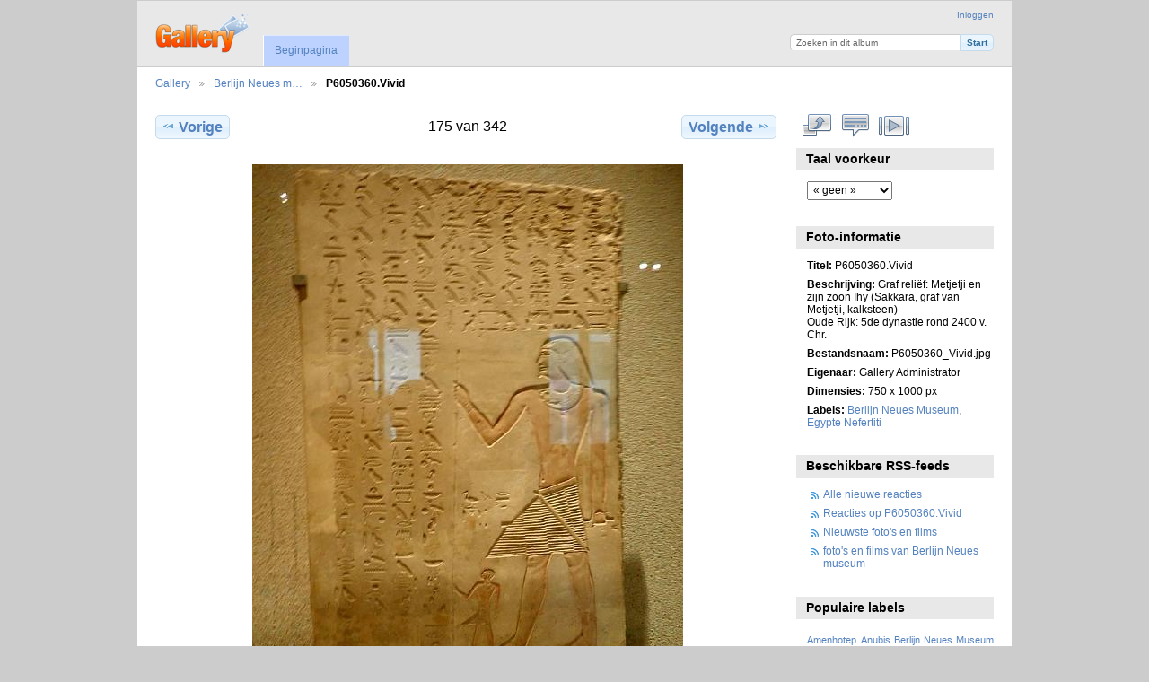

--- FILE ---
content_type: text/html; charset=UTF-8
request_url: https://welkom.egypte-alles-over.nl/Fotoalbum/index.php/Berlijn-Neues-museum/P6050360_Vivid
body_size: 3799
content:
<!DOCTYPE html PUBLIC "-//W3C//DTD XHTML 1.0 Transitional//EN"
          "http://www.w3.org/TR/xhtml1/DTD/xhtml1-transitional.dtd">
<html xmlns="http://www.w3.org/1999/xhtml"  xml:lang="en" lang="en">
  <head>
    <meta http-equiv="content-type" content="text/html; charset=UTF-8" />
        <title>
                        P6050360.Vivid                  </title>
    <link rel="shortcut icon"
          href="/Fotoalbum/lib/images/favicon.ico"
          type="image/x-icon" />
    <link rel="apple-touch-icon-precomposed"
          href="/Fotoalbum/lib/images/apple-touch-icon.png" />
    
                            <script type="text/javascript">
    var MSG_CANCEL = "Annuleren";
    </script>
                        
    <link rel="alternate" type="application/rss+xml" href="/Fotoalbum/index.php/rss/feed/gallery/album/11465" />



                                <!--[if lte IE 8]>
    <link rel="stylesheet" type="text/css" href="/Fotoalbum/themes/wind/css/fix-ie.css"
          media="screen,print,projection" />
    <![endif]-->

    <!-- LOOKING FOR YOUR CSS? It's all been combined into the link(s) below -->
<link rel="stylesheet" type="text/css" href="/Fotoalbum/index.php/combined/css/203868ebf16b120da5c4fd8b95c7896e.css" media="screen,print,projection" />
    <!-- LOOKING FOR YOUR JS? It's all been combined into the link(s) below -->
<script type="text/javascript" src="/Fotoalbum/index.php/combined/javascript/6559a8ce5fb031e4cbc7ba7878544a99.js"></script>
  </head>

  <body >
        <div id="doc4" class="yui-t5 g-view">
            <div id="g-header" class="ui-helper-clearfix">
        <div id="g-banner">
                    <a id="g-logo" class="g-left" href="/Fotoalbum/index.php/" title="ga terug naar de Gallery startpagina">
            <img width="107" height="48" alt="Album logo" src="/Fotoalbum/lib/images/logo.png" />
          </a>
                    <ul id='g-login-menu' class="g-inline ui-helper-clear-fix">
    <li>
  <a id='g-login-link'     class="g-dialog-link "
     href="/Fotoalbum/index.php/login/ajax"
     title="Inloggen">
    Inloggen  </a>
</li>
  </ul>

          <form action="/Fotoalbum/index.php/search" id="g-quick-search-form" class="g-short-form">
          <ul>
    <li>
              <label for="g-search">Zoeken in dit album</label>
            <input type="hidden" name="album" value="11465" />
      <input type="text" name="q" id="g-search" class="text" />
    </li>
    <li>
      <input type="submit" value="Start" class="submit" />
    </li>
  </ul>
</form>

          <!-- hide the menu until after the page has loaded, to minimize menu flicker -->
          <div id="g-site-menu" style="visibility: hidden">
            <ul  class="g-menu">
    <li>
  <a      class="g-menu-link "
     href="/Fotoalbum/index.php/"
     title="Beginpagina">
    Beginpagina  </a>
</li>
      </ul>

          </div>
          <script type="text/javascript"> $(document).ready(function() { $("#g-site-menu").css("visibility", "visible"); }) </script>

                  </div>

                <ul class="g-breadcrumbs">
                     <li class="                      g-first">
             <a href="/Fotoalbum/index.php/?show=11465">            Gallery            </a>           </li>
                     <li class="                      ">
             <a href="/Fotoalbum/index.php/Berlijn-Neues-museum?show=11651">            Berlijn Neues m…            </a>           </li>
                     <li class="g-active                      ">
                        P6050360.Vivid                       </li>
                  </ul>
              </div>
      <div id="bd">
        <div id="yui-main">
          <div class="yui-b">
            <div id="g-content" class="yui-g">
                            
<!-- Use javascript to show the full size as an overlay on the current page -->
<script type="text/javascript">
  $(document).ready(function() {
    full_dims = [750, 1000];
    $(".g-fullsize-link").click(function() {
      $.gallery_show_full_size("\/Fotoalbum\/var\/albums\/Berlijn-Neues-museum\/P6050360_Vivid.jpg?m=1585571450", full_dims[0], full_dims[1]);
      return false;
    });

    // After the image is rotated or replaced we have to reload the image dimensions
    // so that the full size view isn't distorted.
    $("#g-photo").on("gallery.change", function() {
      $.ajax({
        url: "/Fotoalbum/index.php/items/dimensions/11651",
        dataType: "json",
        success: function(data, textStatus) {
          full_dims = data.full;
        }
      });
    });
  });
</script>

<div id="g-item">
  
  
<ul class="g-paginator ui-helper-clearfix">
  <li class="g-first">
  
      <a href="/Fotoalbum/index.php/Berlijn-Neues-museum/P6050358_Vivid" class="g-button ui-icon-left ui-state-default ui-corner-all">
      <span class="ui-icon ui-icon-seek-prev"></span>Vorige</a>
    </li>

  <li class="g-info">
                  175 van 342            </li>

  <li class="g-text-right">
      <a href="/Fotoalbum/index.php/Berlijn-Neues-museum/P6050361_Vivid" class="g-button ui-icon-right ui-state-default ui-corner-all">
      <span class="ui-icon ui-icon-seek-next"></span>Volgende</a>
  
    </li>
</ul>

  <div id="g-photo">
            <a href="/Fotoalbum/var/albums/Berlijn-Neues-museum/P6050360_Vivid.jpg?m=1585571450" class="g-fullsize-link" title="Volledige grootte">
            <img id="g-item-id-11651" class="g-resize" src="/Fotoalbum/var/resizes/Berlijn-Neues-museum/P6050360_Vivid.jpg?m=1585571451" alt="P6050360.Vivid" width="480" height="640"/>          </a>
          </div>

  <div id="g-info">
    <h1>P6050360.Vivid</h1>
    <div>Graf reliëf: Metjetji en zijn zoon Ihy (Sakkara, graf van Metjetji, kalksteen)<br />
Oude Rijk: 5de dynastie rond 2400 v. Chr.</div>
  </div>

  <a name="comments"></a>
<div id="g-comments" class="g-block">
  <h2>Reacties</h2>
  <div class="g-block-content">
    
<div id="g-comment-detail">
    <p class="g-no-comments">
        Nog geen reacties.       </p>
  <ul>
    <li class="g-no-comments">&nbsp;</li>
  </ul>
  
    <a name="comment-form" id="g-comment-form-anchor"></a>
</div>
  </div>
</div>
</div>
            </div>
          </div>
        </div>
        <div id="g-sidebar" class="yui-b">
                    <div id="g-view-menu" class="g-buttonset ui-helper-clearfix">
      <ul  class="g-menu">
    <li>
  <a      class="g-menu-link g-fullsize-link"
     href="/Fotoalbum/var/albums/Berlijn-Neues-museum/P6050360_Vivid.jpg?m=1585571450"
     title="Volledige grootte">
    Volledige grootte  </a>
</li>
    <li>
  <a id='g-comments-link'     class="g-menu-link "
     href="#comments"
     title="Bekijk reacties bij dit item">
    Bekijk reacties bij dit item  </a>
</li>
    <li>
  <a id='g-slideshow-link'     class="g-menu-link "
     href="javascript:cooliris.embed.show({maxScale:0,feed:'/Fotoalbum/index.php/rss/feed/gallery/album/11465'})"
     title="Bekijk diavoorstelling">
    Bekijk diavoorstelling  </a>
</li>
  </ul>

  </div>

<div id="g-user-language-block" class="g-block">
  <h2>Taal voorkeur</h2>
  <div class="g-block-content">
    <select name="g-select-session-locale" >
<option value="" selected="selected">« geen »</option>
<option value="en_US">English (US)</option>
<option value="nl_NL">Nederlands</option>
</select><script type="text/javascript">
  $("select[name=g-select-session-locale]").change(function() {
    var old_locale_preference = "";
    var locale = $(this).val();
    if (old_locale_preference == locale) {
      return;
    }

    var expires = -1;
    if (locale) {
      expires = 365;
    }
    $.cookie("g_locale", locale, {"expires": expires, "path": "/"});
    window.location.reload(true);
  });
</script>

  </div>
</div>
<div id="g-metadata" class="g-block">
  <h2>Foto-informatie</h2>
  <div class="g-block-content">
    <ul class="g-metadata">
    <li>
    <strong class="caption">Titel:</strong> P6050360.Vivid  </li>
    <li>
    <strong class="caption">Beschrijving:</strong> Graf reliëf: Metjetji en zijn zoon Ihy (Sakkara, graf van Metjetji, kalksteen)<br />
Oude Rijk: 5de dynastie rond 2400 v. Chr.  </li>
    <li>
    <strong class="caption">Bestandsnaam:</strong> P6050360_Vivid.jpg  </li>
    <li>
    <strong class="caption">Eigenaar:</strong> Gallery Administrator  </li>
    <li>
    <strong class="caption">Dimensies:</strong> 750 x 1000 px  </li>
    <li>
    <strong class="caption">Labels:</strong> <a href="/Fotoalbum/index.php/tag/212/Berlijn+Neues+Museum">Berlijn Neues Museum</a>, <a href="/Fotoalbum/index.php/tag/213/Egypte+Nefertiti">Egypte Nefertiti</a>  </li>
  </ul>
  </div>
</div>
<div id="g-rss" class="g-block">
  <h2>Beschikbare RSS-feeds</h2>
  <div class="g-block-content">
    <ul id="g-feeds">
  <li style="clear: both;">
    <span class="ui-icon-left">
    <a href="/Fotoalbum/index.php/rss/feed/comment/newest">
      <span class="ui-icon ui-icon-signal-diag"></span>
      Alle nieuwe reacties    </a>
    </span>
  </li>
  <li style="clear: both;">
    <span class="ui-icon-left">
    <a href="/Fotoalbum/index.php/rss/feed/comment/per_item/11651">
      <span class="ui-icon ui-icon-signal-diag"></span>
      Reacties op P6050360.Vivid    </a>
    </span>
  </li>
  <li style="clear: both;">
    <span class="ui-icon-left">
    <a href="/Fotoalbum/index.php/rss/feed/gallery/latest">
      <span class="ui-icon ui-icon-signal-diag"></span>
      Nieuwste foto's en films    </a>
    </span>
  </li>
  <li style="clear: both;">
    <span class="ui-icon-left">
    <a href="/Fotoalbum/index.php/rss/feed/gallery/album/11465">
      <span class="ui-icon ui-icon-signal-diag"></span>
      foto's en films van Berlijn Neues museum    </a>
    </span>
  </li>
</ul>
  </div>
</div>
<div id="g-tag" class="g-block">
  <h2>Populaire labels</h2>
  <div class="g-block-content">
    <script type="text/javascript">
  $("#g-add-tag-form").ready(function() {
    var url = $("#g-tag-cloud-autocomplete-url").attr("href");
    function split(val) {
      return val.split(/,\s*/);
    }
    function extract_last(term) {
      return split(term).pop();
    }
    $("#g-add-tag-form input:text").gallery_autocomplete(url, {multiple: true});
    $("#g-add-tag-form").ajaxForm({
      dataType: "json",
      success: function(data) {
        if (data.result == "success") {
          $("#g-tag-cloud").html(data.cloud);
        }
        $("#g-add-tag-form").resetForm();
      }
    });
  });
</script>
<div id="g-tag-cloud">
   <a id="g-tag-cloud-autocomplete-url" style="display: none"
      href="/Fotoalbum/index.php/tags/autocomplete"></a>
  <ul>
    <li class="size1">
    <span>312 photos are tagged with </span>
    <a href="/Fotoalbum/index.php/tag/236/Amenhotep">Amenhotep</a>
  </li>
    <li class="size1">
    <span>508 photos are tagged with </span>
    <a href="/Fotoalbum/index.php/tag/221/Anubis">Anubis</a>
  </li>
    <li class="size1">
    <span>339 photos are tagged with </span>
    <a href="/Fotoalbum/index.php/tag/212/Berlijn+Neues+Museum">Berlijn Neues Museum</a>
  </li>
    <li class="size4">
    <span>1335 photos are tagged with </span>
    <a href="/Fotoalbum/index.php/tag/124/Biljartpaleis+Stokkers+Enschede">Biljartpaleis Stokkers Enschede</a>
  </li>
    <li class="size1">
    <span>388 photos are tagged with </span>
    <a href="/Fotoalbum/index.php/tag/238/British+Museum">British Museum</a>
  </li>
    <li class="size1">
    <span>415 photos are tagged with </span>
    <a href="/Fotoalbum/index.php/tag/545/Cairo">Cairo</a>
  </li>
    <li class="size1">
    <span>313 photos are tagged with </span>
    <a href="/Fotoalbum/index.php/tag/438/Cleopatra">Cleopatra</a>
  </li>
    <li class="size0">
    <span>267 photos are tagged with </span>
    <a href="/Fotoalbum/index.php/tag/413/Deir+El+Medina">Deir El Medina</a>
  </li>
    <li class="size1">
    <span>456 photos are tagged with </span>
    <a href="/Fotoalbum/index.php/tag/35/Dendera">Dendera</a>
  </li>
    <li class="size7">
    <span>1997 photos are tagged with </span>
    <a href="/Fotoalbum/index.php/tag/217/Egypte">Egypte</a>
  </li>
    <li class="size1">
    <span>502 photos are tagged with </span>
    <a href="/Fotoalbum/index.php/tag/213/Egypte+Nefertiti">Egypte Nefertiti</a>
  </li>
    <li class="size3">
    <span>1068 photos are tagged with </span>
    <a href="/Fotoalbum/index.php/tag/232/Farao">Farao</a>
  </li>
    <li class="size1">
    <span>424 photos are tagged with </span>
    <a href="/Fotoalbum/index.php/tag/198/Giza">Giza</a>
  </li>
    <li class="size1">
    <span>369 photos are tagged with </span>
    <a href="/Fotoalbum/index.php/tag/218/Goden">Goden</a>
  </li>
    <li class="size1">
    <span>457 photos are tagged with </span>
    <a href="/Fotoalbum/index.php/tag/115/Karnak">Karnak</a>
  </li>
    <li class="size0">
    <span>260 photos are tagged with </span>
    <a href="/Fotoalbum/index.php/tag/411/Luxor">Luxor</a>
  </li>
    <li class="size1">
    <span>329 photos are tagged with </span>
    <a href="/Fotoalbum/index.php/tag/504/museum">museum</a>
  </li>
    <li class="size1">
    <span>356 photos are tagged with </span>
    <a href="/Fotoalbum/index.php/tag/14/Museum+cairo">Museum cairo</a>
  </li>
    <li class="size2">
    <span>698 photos are tagged with </span>
    <a href="/Fotoalbum/index.php/tag/222/Osiris">Osiris</a>
  </li>
    <li class="size1">
    <span>356 photos are tagged with </span>
    <a href="/Fotoalbum/index.php/tag/127/piramide">piramide</a>
  </li>
    <li class="size1">
    <span>345 photos are tagged with </span>
    <a href="/Fotoalbum/index.php/tag/450/Qurna">Qurna</a>
  </li>
    <li class="size1">
    <span>367 photos are tagged with </span>
    <a href="/Fotoalbum/index.php/tag/220/Ra">Ra</a>
  </li>
    <li class="size1">
    <span>399 photos are tagged with </span>
    <a href="/Fotoalbum/index.php/tag/237/Ramses">Ramses</a>
  </li>
    <li class="size1">
    <span>370 photos are tagged with </span>
    <a href="/Fotoalbum/index.php/tag/216/RMO">RMO</a>
  </li>
    <li class="size4">
    <span>1392 photos are tagged with </span>
    <a href="/Fotoalbum/index.php/tag/155/Sakkara">Sakkara</a>
  </li>
    <li class="size2">
    <span>674 photos are tagged with </span>
    <a href="/Fotoalbum/index.php/tag/506/Saqqara">Saqqara</a>
  </li>
    <li class="size1">
    <span>363 photos are tagged with </span>
    <a href="/Fotoalbum/index.php/tag/409/tempel">tempel</a>
  </li>
    <li class="size1">
    <span>367 photos are tagged with </span>
    <a href="/Fotoalbum/index.php/tag/219/Thot">Thot</a>
  </li>
    <li class="size1">
    <span>565 photos are tagged with </span>
    <a href="/Fotoalbum/index.php/tag/183/tombe">tombe</a>
  </li>
    <li class="size1">
    <span>561 photos are tagged with </span>
    <a href="/Fotoalbum/index.php/tag/49/Vallei+der+koningen">Vallei der koningen</a>
  </li>
  </ul>
</div>
  </div>
</div>
<div id="g-user-language-block" class="g-block">
  <h2>Taal voorkeur</h2>
  <div class="g-block-content">
    <select name="g-select-session-locale" >
<option value="" selected="selected">« geen »</option>
<option value="en_US">English (US)</option>
<option value="nl_NL">Nederlands</option>
</select><script type="text/javascript">
  $("select[name=g-select-session-locale]").change(function() {
    var old_locale_preference = "";
    var locale = $(this).val();
    if (old_locale_preference == locale) {
      return;
    }

    var expires = -1;
    if (locale) {
      expires = 365;
    }
    $.cookie("g_locale", locale, {"expires": expires, "path": "/"});
    window.location.reload(true);
  });
</script>

  </div>
</div>
<div id="g-user-language-block" class="g-block">
  <h2>Taal voorkeur</h2>
  <div class="g-block-content">
    <select name="g-select-session-locale" >
<option value="" selected="selected">« geen »</option>
<option value="en_US">English (US)</option>
<option value="nl_NL">Nederlands</option>
</select><script type="text/javascript">
  $("select[name=g-select-session-locale]").change(function() {
    var old_locale_preference = "";
    var locale = $(this).val();
    if (old_locale_preference == locale) {
      return;
    }

    var expires = -1;
    if (locale) {
      expires = 365;
    }
    $.cookie("g_locale", locale, {"expires": expires, "path": "/"});
    window.location.reload(true);
  });
</script>

  </div>
</div>
                  </div>
      </div>
      <div id="g-footer" class="ui-helper-clearfix">
                
                <ul id="g-credits" class="g-inline">
          <li class="g-first">Gebaseerd op <a href="http://galleryproject.org"><bdo dir="ltr">Gallery 3.1.2 (Revival)</bdo></a></li>        </ul>
              </div>
    </div>
    
<script src="https://e.cooliris.com/slideshow/v/37732/go.js" type="text/javascript"></script>  </body>
</html>
